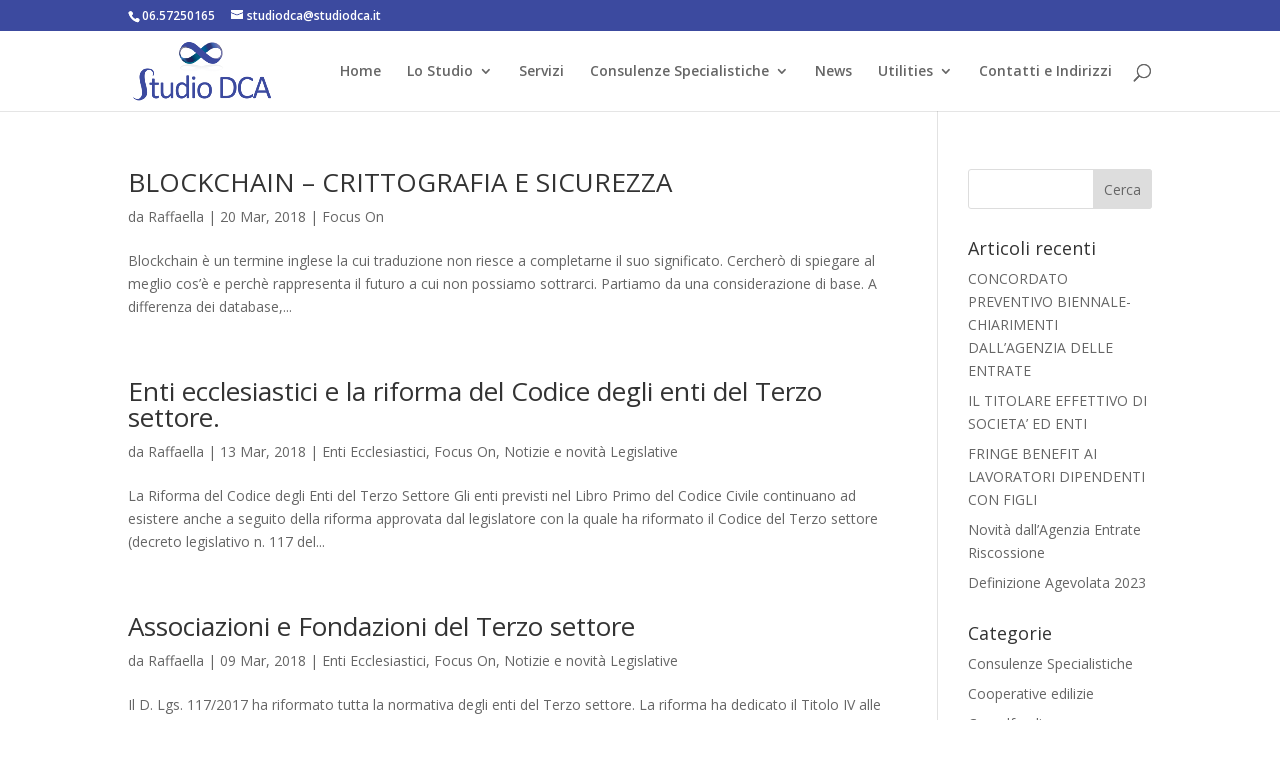

--- FILE ---
content_type: text/css
request_url: https://www.studiodca.it/wp-content/themes/Consulenziamo/style.css?ver=4.21.0
body_size: 858
content:
/*
Theme Name: CONSULENZIAMO child theme
Template: Divi
*/
@import url("../Divi/style.css");

/* YOUR CSS EDITS GO BELOW THIS LINE AND AND CSS RULES YOU MAKE HERE WILL OVERIDE THE MASTER DIVI THEME CSS RULES */


.et_pb_blurb h4 {padding-top: 7px;}

#top-menu li ul li {margin: 0 0 20px 0!important;}


.et_pb_slide_description, .et_pb_slider_fullwidth_off .et_pb_slide_description {
	width: auto;
	margin: auto;
	padding: 16% 2%!important;
}
.et_pb_slider .et_pb_container{width: 100%;} 

.header-content h1 {text-shadow: 2px 2px 2px #000;} 

.mc4wp-form-basic input, .mc4wp-form-theme input{margin: 0 auto; font-size:14px!important;}
.mc4wp-form-theme label {color: #ccc;}
.mc4wp-form-basic label, .mc4wp-form-theme label {display: none!important;}

.et_pb_contact_captcha_question{color: #fff;}

@media screen and (min-width: 1900px) {
#slide_home .et_pb_section, #slide_home .et_pb_slider .et_pb_slide {height:750px!important;}

}

@media screen and (min-width: 1600px) {
#slide_home .et_pb_section, #slide_home .et_pb_slider .et_pb_slide {height:600px;}

}

@media screen and (min-width: 1200px) {

    /*---Left---*/
    .ds-slider-left.et_pb_slider .et_pb_container {
        float: left !important; /*move the slider text container to the left*/
		width:400px;
        
    }
    .ds-slider-left .et_pb_slide_description  {
    	text-align: left !important; /*align the slider text to the left*/
padding: 25% 8%;
    	
    }
    .ds-slider-left.et_pb_slider .et_pb_button {
        float: left !important;  /*move the button to the left*/
    } 

.et_pb_fullwidth_header {padding-top: 80px!important; padding-bottom: 80px!important;}

}


@media only screen and (max-width: 767px) {
  #et-info .et-social-icons {
    display: block !important;
  }
  #et-info .et-social-icons li { 
    padding-top:12px;
  }
}

/*iPad Landscape*/
@media only screen 
and (min-device-width : 768px) 
and (max-device-width : 1024px) 
and (orientation : landscape) {

}

/*iPad Portrait*/
@media only screen 
and (min-device-width : 768px) 
and (max-device-width : 1024px) 
and (orientation : portrait) {

}

/*iPhone6+ verticale*/
@media only screen 
and (min-device-width : 414px) 
and (max-device-width : 736px) 
and (orientation : portrait) {

}

/*iPhone6+ landscape*/	
	@media only screen 
and (min-device-width : 414px) 
and (max-device-width : 736px) 
and (orientation : landscape) {
#slideHome .et_pb_bg_layout_light .et_pb_slide_description {
}
}

/*iPhone 5-5s Landscape*/
@media only screen 
and (min-device-width : 320px) 
and (max-device-width : 568px) 
and (orientation : landscape) { /* STYLES GO HERE */}

/*iPhone 5-5s Portrait*/
@media only screen 
and (min-device-width : 320px) 
and (max-device-width : 568px) 
and (orientation : portrait) {
.et_pb_slider_with_text_overlay h2.et_pb_slide_title {padding: 10px 10px 0 10px!important;font-size:18px;}
.ds-slider-left.et_pb_slider .et_pb_container {float: none !important; width:280px!important;}
.ds-slider-left .et_pb_slide_description {padding: 16% 0!important;}
.ds-slider-left.et_pb_slider .et_pb_button {float: none !important;} 
.et_pb_slider .et_pb_container{width: 100% !important;}
.et_pb_fullwidth_header {padding-top: 50px; padding-bottom: 50px;} 
}



@media only screen and (min-device-width: 320px) 
    and (max-device-width: 480px) 
    and (-webkit-device-pixel-ratio: 2)
    and (device-aspect-ratio: 2/3)
{
.et_pb_slider_with_text_overlay h2.et_pb_slide_title {padding: 10px 10px 0 10px!important;font-size:18px;}
.ds-slider-left.et_pb_slider .et_pb_container {float: none !important; width:280px!important;}
.ds-slider-left .et_pb_slide_description {padding: 16% 0!important;}
.ds-slider-left.et_pb_slider .et_pb_button {float: none !important;}
.et_pb_slider .et_pb_container{width: 100% !important;} 
.et_pb_fullwidth_header {padding-top: 50px; padding-bottom: 50px;}

}

/*MailChimp*/
.mc4wp-form-basic .mc4wp-success, .mc4wp-form-theme .mc4wp-success {
color: #fff!important;
font-size: 20px!important;
text-shadow: 1px 1px 1px #000!important;
}

--- FILE ---
content_type: text/css
request_url: https://www.studiodca.it/wp-content/et-cache/global/et-divi-customizer-global.min.css?ver=1768317885
body_size: 175
content:
a{color:#2275b0}.nav li ul{border-color:#3c4a9f}.et_secondary_nav_enabled #page-container #top-header{background-color:#3c4a9f!important}#et-secondary-nav li ul{background-color:#3c4a9f}#et-secondary-nav li ul{background-color:#6ebf91}#top-menu li.current-menu-ancestor>a,#top-menu li.current-menu-item>a,#top-menu li.current_page_item>a{color:#3c4a9f}#main-footer{background-color:#3c4a9f}#footer-bottom{background-color:#3c4a9f}#footer-info,#footer-info a{color:#ffffff}#footer-bottom .et-social-icon a{color:#ffffff}@media only screen and (min-width:981px){#logo{max-height:74%}.et_pb_svg_logo #logo{height:74%}.et_fixed_nav #page-container .et-fixed-header#top-header{background-color:#3c4a9f!important}.et_fixed_nav #page-container .et-fixed-header#top-header #et-secondary-nav li ul{background-color:#3c4a9f}.et-fixed-header #top-menu li.current-menu-ancestor>a,.et-fixed-header #top-menu li.current-menu-item>a,.et-fixed-header #top-menu li.current_page_item>a{color:#3c4a9f!important}}@media only screen and (min-width:1350px){.et_pb_row{padding:27px 0}.et_pb_section{padding:54px 0}.single.et_pb_pagebuilder_layout.et_full_width_page .et_post_meta_wrapper{padding-top:81px}.et_pb_fullwidth_section{padding:0}}